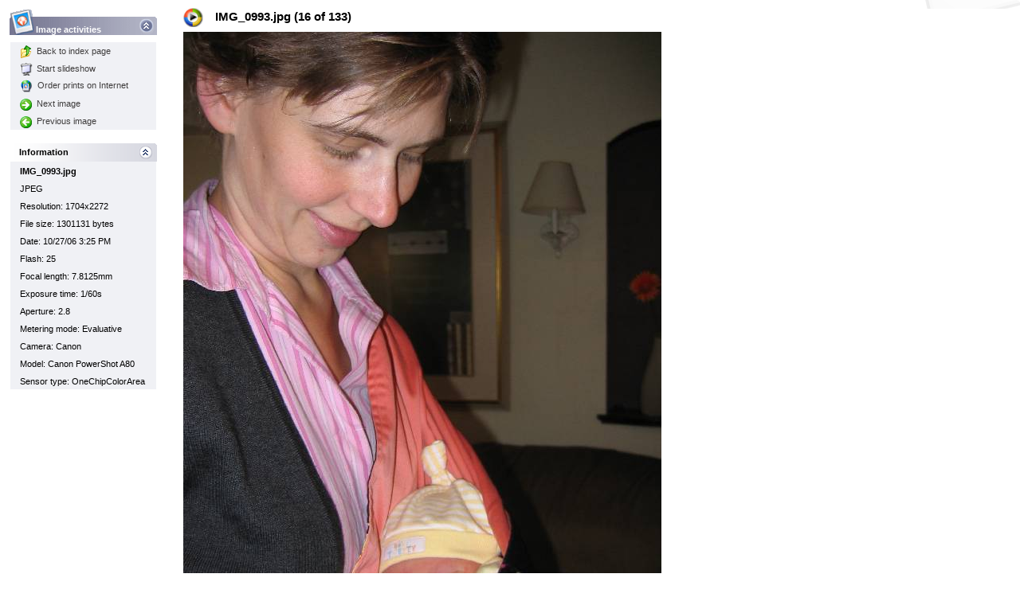

--- FILE ---
content_type: text/html
request_url: http://ranua.com/Dylan/Album/slides/IMG_0993.html
body_size: 2612
content:
<!DOCTYPE HTML PUBLIC "-//W3C//DTD HTML 4.01 Transitional//EN" "http://www.w3.org/TR/html4/loose.dtd">
<html>
<head>
<!-- saved from url=(0013)about:internet -->
	<meta http-equiv="content-type" content="text/html; charset=ISO-8859-1" />
	<title>IMG_0993</title>
	<link href="../res/styles.css" rel="stylesheet">
	<link rel="prefetch" href="IMG_0994.html">
<script language="javascript" src="../res/x.js"></script>
<script language="JavaScript">
function saveCookie(name,value,days) {
	if (days) {
		var date = new Date();
		date.setTime(date.getTime()+(days*24*60*60*1000))
		var expires = "; expires="+date.toGMTString()
	}
	else expires = ""
	document.cookie = name+"="+value+expires+"; path=/"
}
function readCookie(name) {
	var nameEQ = name + "="
	var ca = document.cookie.split(';')
	for(var i=0;i<ca.length;i++) {
		var c = ca[i];
		while (c.charAt(0)==' ') c = c.substring(1,c.length)
		if (c.indexOf(nameEQ) == 0) return c.substring(nameEQ.length,c.length)
	}
	return '';
}
function setSlideShowCookie() {
	saveCookie('slideShow', 'true');
}

function moveOn() {
	document.location.href = 'IMG_0994.html';
}
function stopSlideShow() {
	try {
		clearTimeout(timeout);
	} catch(e) {
	}
	saveCookie('slideShow', '', -1);
}

var timeout = null;
function initPage() {
	if (readCookie('slideShow') == 'true') {
	
		timeout = setTimeout('moveOn()', 4000);
	

	}
	resizeHandler();
}
function resizeHandler() {
	xHeight('divActivity', parseInt(xClientHeight(),10) + parseInt(xScrollTop(),10));
}
window.onresize = resizeHandler
window.onscroll = resizeHandler
</script>
</head>
<body onload="initPage();" ID="slide">
<!-- Code that adds a "Print with MyPix or Shutterfly" link to slide images.
     These services prints images and delivers them to your door.
-->


<script type="text/javascript">
function submitOrderForm()
{
	if (location.protocol != 'http:') alert("Ordering prints on-line requires this album to be hosted on a public web server.\n" +
	 "Use the JAlbum publish section to publish this album.");
	else if (confirm("You will now be transferred to mypix.se where you may order prints of this image.\nmypix.se will shortly grab your selected images (originals if published)\nfrom this web site for printing. Make sure they are available on-line!\n\nDisclaimer:\nJAlbum assumes no responsibility for the fulfillment of this printing service.")) {
		form = document.forms['orderform'];
		location = window.location;
		form.returl.value = location.href;
		href = location.href;
		form["imraw-1"].value = href.substring(0,href.lastIndexOf("slides/")) + form.toImage.value;
		form["imthumb-1"].value = href.substring(0,href.lastIndexOf("slides/")) + form.toThumb.value;
		form.submit();
	}
}


</script>

<form name="orderform" action="http://www.mypix.se/jalbum/UpdateCart.asp" method="post">
<p>
<input type="hidden" name="addim" value="1">
<input type="hidden" name="protocol" value="SFP,100">
<input type="hidden" name="pid" value="C4PP">
<input type="hidden" name="psid" value="JALB">
<input type="hidden" name="imnum" value="1">
<input type="hidden" name="imraw-1" value="REPLACE_ME">

<input type="hidden" name="imrawwidth-1" value="600">
<input type="hidden" name="imrawheight-1" value="800">

	<input type="hidden" name="toImage" value="slides/IMG_0993.jpg">



<input type="hidden" name="imthumb-1" value="REPLACE_ME">
<input type="hidden" name="imthumbwidth-1" value="90">
<input type="hidden" name="imthumbheight-1" value="120">
<input type="hidden" name="returl" value="REPLACE_ME">

<input type="hidden" name="fromSlides" value="slides/IMG_0993.html">
<input type="hidden" name="toThumb" value="thumbs/IMG_0993.jpg">
</p>
</form>

<div id="divActivity">
<div id="divImageActivity">
<table border="0" cellspacing="0" cellpadding="0" width="185">
<tr>
	<td colspan="3" width="185" class="ImagePaneHeader">Image activities</td>
</tr>
<tr>
	<td width="1" class="ImagePaneFrame"><img src="../res/1x1.gif" width="1" height="1"/></td>
	<td width="183" class="ImagePaneRow"><a href="../index.html" class="ImagePaneRow"><img src="../res/FolderUp.gif" border="0" align="absmiddle" style="margin-right: 5px;"/>Back to index page</a></td>
	<td width="1" class="ImagePaneFrame"><img src="../res/1x1.gif" width="1" height="1"/></td>
</tr>

<script language="JavaScript">
if (readCookie('slideShow') == 'true') {
	document.write("<tr>" +
	"	<td width=\"1\" class=\"ImagePaneFrame\"><img src=\"../res/1x1.gif\" width=\"1\" height=\"1\"/></td>" +
	"	<td width=\"183\" class=\"ImagePaneRow\"><a onclick=\"stopSlideShow(); document.location.reload(false); return false;\" href=\"#\" class=\"ImagePaneRow\"><img src=\"../res/Slideshow.gif\" border=\"0\" align=\"absmiddle\" style=\"margin-right: 5px;\"/>Stop slideshow</a></td>" +
	"	<td width=\"1\" class=\"ImagePaneFrame\"><img src=\"../res/1x1.gif\" width=\"1\" height=\"1\"/></td>" +
	"</tr>");
} else {
	document.write("<tr>" +
	"	<td width=\"1\" class=\"ImagePaneFrame\"><img src=\"../res/1x1.gif\" width=\"1\" height=\"1\"/></td>" +
	"	<td width=\"183\" class=\"ImagePaneRow\"><a onclick=\"setSlideShowCookie();\" href=\"IMG_0994.html\" class=\"ImagePaneRow\"><img src=\"../res/Slideshow.gif\" border=\"0\" align=\"absmiddle\" style=\"margin-right: 5px;\"/>Start slideshow</a></td>" +
	"	<td width=\"1\" class=\"ImagePaneFrame\"><img src=\"../res/1x1.gif\" width=\"1\" height=\"1\"/></td>" +
	"</tr>");
}
</script>


<tr>
	<td width="1" class="ImagePaneFrame"><img src="../res/1x1.gif" width="1" height="1"/></td>
	<td width="183" class="ImagePaneRow">
	
	<a onclick="stopSlideShow();" href="javascript:submitOrderForm()" class="ImagePaneRow"><img src="../res/OrderPrints.gif" border="0" align="absmiddle" style="margin-right: 5px;"/>Order prints on Internet</a>
	
	</td>
	<td width="1" class="ImagePaneFrame"><img src="../res/1x1.gif" width="1" height="1"/></td>
</tr>


<tr>
	<td width="1" class="ImagePaneFrame"><img src="../res/1x1.gif" width="1" height="1"/></td>
	<td width="183" class="ImagePaneRow"><a onclick="stopSlideShow();" href="IMG_0994.html" class="ImagePaneRow"><img src="../res/Forward.gif" border="0" align="absmiddle" style="margin-right: 5px;"/>Next image</a></td>
	<td width="1" class="ImagePaneFrame"><img src="../res/1x1.gif" width="1" height="1"/></td>
</tr>


<tr>
	<td width="1" class="ImagePaneFrame"><img src="../res/1x1.gif" width="1" height="1"/></td>
	<td width="183" class="ImagePaneRow"><a onclick="stopSlideShow();" href="IMG_0992.html" class="ImagePaneRow"><img src="../res/Back.gif" border="0" align="absmiddle" style="margin-right: 5px;"/>Previous image</a></td>
	<td width="1" class="ImagePaneFrame"><img src="../res/1x1.gif" width="1" height="1"/></td>
</tr>

<tr>
	<td width="185" colspan="3" class="ImagePaneFrame"><img src="../res/1x1.gif" width="1" height="1"/></td>
</tr>
</table>
</div>
<div id="divInfoActivity">
<table border="0" cellspacing="0" cellpadding="0" width="185" ID="Table1">
<tr>
	<td colspan="3" width="185" class="InfoPaneHeader">Information</td>
</tr>
<tr>
	<td width="1" class="InfoPaneFrame"><img src="../res/1x1.gif" width="1" height="1"/></td>
	<td width="183" class="InfoPaneRow"><strong>IMG_0993.jpg</strong></td>
	<td width="1" class="InfoPaneFrame"><img src="../res/1x1.gif" width="1" height="1"/></td>
</tr>

<tr>
	<td width="1" class="InfoPaneFrame"><img src="../res/1x1.gif" width="1" height="1"/></td>
	<td width="183" class="InfoPaneRow">JPEG</td>
	<td width="1" class="InfoPaneFrame"><img src="../res/1x1.gif" width="1" height="1"/></td>
</tr>


<tr>
	<td width="1" class="InfoPaneFrame"><img src="../res/1x1.gif" width="1" height="1"/></td>
	<td width="183" class="InfoPaneRow">Resolution: 1704x2272</td>
	<td width="1" class="InfoPaneFrame"><img src="../res/1x1.gif" width="1" height="1"/></td>
</tr>

<tr>
	<td width="1" class="InfoPaneFrame"><img src="../res/1x1.gif" width="1" height="1"/></td>
	<td width="183" class="InfoPaneRow">File size: 1301131 bytes</td>
	<td width="1" class="InfoPaneFrame"><img src="../res/1x1.gif" width="1" height="1"/></td>
</tr>
<tr>
	<td width="1" class="InfoPaneFrame"><img src="../res/1x1.gif" width="1" height="1"/></td>
	<td width="183" class="InfoPaneRow">Date: 10/27/06 3:25 PM</td>
	<td width="1" class="InfoPaneFrame"><img src="../res/1x1.gif" width="1" height="1"/></td>
</tr>

<tr>
	<td width="1" class="InfoPaneFrame"><img src="../res/1x1.gif" width="1" height="1"/></td>
	<td width="183" class="InfoPaneRow">Flash: 25</td>
	<td width="1" class="InfoPaneFrame"><img src="../res/1x1.gif" width="1" height="1"/></td>
</tr>


<tr>
	<td width="1" class="InfoPaneFrame"><img src="../res/1x1.gif" width="1" height="1"/></td>
	<td width="183" class="InfoPaneRow">Focal length: 7.8125mm</td>
	<td width="1" class="InfoPaneFrame"><img src="../res/1x1.gif" width="1" height="1"/></td>
</tr>


<tr>
	<td width="1" class="InfoPaneFrame"><img src="../res/1x1.gif" width="1" height="1"/></td>
	<td width="183" class="InfoPaneRow">Exposure time: 1/60s</td>
	<td width="1" class="InfoPaneFrame"><img src="../res/1x1.gif" width="1" height="1"/></td>
</tr>


<tr>
	<td width="1" class="InfoPaneFrame"><img src="../res/1x1.gif" width="1" height="1"/></td>
	<td width="183" class="InfoPaneRow">Aperture: 2.8</td>
	<td width="1" class="InfoPaneFrame"><img src="../res/1x1.gif" width="1" height="1"/></td>
</tr>



<tr>
	<td width="1" class="InfoPaneFrame"><img src="../res/1x1.gif" width="1" height="1"/></td>
	<td width="183" class="InfoPaneRow">Metering mode: Evaluative</td>
	<td width="1" class="InfoPaneFrame"><img src="../res/1x1.gif" width="1" height="1"/></td>
</tr>


<tr>
	<td width="1" class="InfoPaneFrame"><img src="../res/1x1.gif" width="1" height="1"/></td>
	<td width="183" class="InfoPaneRow">Camera: Canon</td>
	<td width="1" class="InfoPaneFrame"><img src="../res/1x1.gif" width="1" height="1"/></td>
</tr>


<tr>
	<td width="1" class="InfoPaneFrame"><img src="../res/1x1.gif" width="1" height="1"/></td>
	<td width="183" class="InfoPaneRow">Model: Canon PowerShot A80</td>
	<td width="1" class="InfoPaneFrame"><img src="../res/1x1.gif" width="1" height="1"/></td>
</tr>


<tr>
	<td width="1" class="InfoPaneFrame"><img src="../res/1x1.gif" width="1" height="1"/></td>
	<td width="183" class="InfoPaneRow">Sensor type: OneChipColorArea</td>
	<td width="1" class="InfoPaneFrame"><img src="../res/1x1.gif" width="1" height="1"/></td>
</tr>

<tr>
	<td width="185" colspan="3" class="InfoPaneFrame"><img src="../res/1x1.gif" width="1" height="1"/></td>
</tr>
</table>
</div>
<div id="divJAlbum">
Powered by <a href="http://jalbum.net" target="_blank"><img src="../res/JAlbum.gif" border="0" alt="JAlbum" align="absmiddle"/></a>&nbsp;JAlbum
</div>
</div>
<div id="divMainSlideHeader">IMG_0993.jpg (16 of 133)</div>
<div id="divMain" align="center">


<img src="IMG_0993.jpg" width="600" height="800">

<!-- Always display comment below image (if exists) -->

<br>


</div>
</body>
</html>
